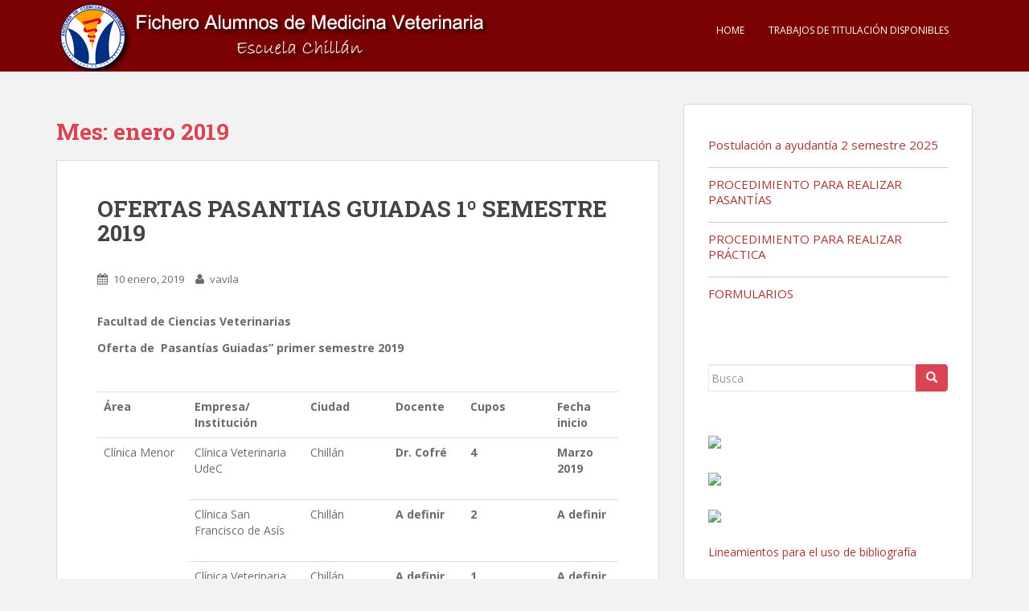

--- FILE ---
content_type: text/html; charset=UTF-8
request_url: http://fichero.veterinariaudec.cl/chillan/?m=201901
body_size: 8407
content:
<!doctype html>
<!--[if !IE]>
<html class="no-js non-ie" lang="es-ES"> <![endif]-->
<!--[if IE 7 ]>
<html class="no-js ie7" lang="es-ES"> <![endif]-->
<!--[if IE 8 ]>
<html class="no-js ie8" lang="es-ES"> <![endif]-->
<!--[if IE 9 ]>
<html class="no-js ie9" lang="es-ES"> <![endif]-->
<!--[if gt IE 9]><!-->
<html class="no-js" lang="es-ES"> <!--<![endif]-->
<head>
<meta charset="UTF-8">
<meta name="viewport" content="width=device-width, initial-scale=1">
<meta name="theme-color" content="#7a0202">
<link rel="profile" href="http://gmpg.org/xfn/11">

<title>enero 2019</title>
<meta name='robots' content='noindex,follow' />
<link rel='dns-prefetch' href='//fonts.googleapis.com' />
<link rel='dns-prefetch' href='//s.w.org' />
<link rel="alternate" type="application/rss+xml" title=" &raquo; Feed" href="http://fichero.veterinariaudec.cl/chillan/?feed=rss2" />
<link rel="alternate" type="application/rss+xml" title=" &raquo; RSS de los comentarios" href="http://fichero.veterinariaudec.cl/chillan/?feed=comments-rss2" />
		<script type="text/javascript">
			window._wpemojiSettings = {"baseUrl":"https:\/\/s.w.org\/images\/core\/emoji\/11\/72x72\/","ext":".png","svgUrl":"https:\/\/s.w.org\/images\/core\/emoji\/11\/svg\/","svgExt":".svg","source":{"concatemoji":"http:\/\/fichero.veterinariaudec.cl\/chillan\/wp-includes\/js\/wp-emoji-release.min.js?ver=5.0"}};
			!function(a,b,c){function d(a,b){var c=String.fromCharCode;l.clearRect(0,0,k.width,k.height),l.fillText(c.apply(this,a),0,0);var d=k.toDataURL();l.clearRect(0,0,k.width,k.height),l.fillText(c.apply(this,b),0,0);var e=k.toDataURL();return d===e}function e(a){var b;if(!l||!l.fillText)return!1;switch(l.textBaseline="top",l.font="600 32px Arial",a){case"flag":return!(b=d([55356,56826,55356,56819],[55356,56826,8203,55356,56819]))&&(b=d([55356,57332,56128,56423,56128,56418,56128,56421,56128,56430,56128,56423,56128,56447],[55356,57332,8203,56128,56423,8203,56128,56418,8203,56128,56421,8203,56128,56430,8203,56128,56423,8203,56128,56447]),!b);case"emoji":return b=d([55358,56760,9792,65039],[55358,56760,8203,9792,65039]),!b}return!1}function f(a){var c=b.createElement("script");c.src=a,c.defer=c.type="text/javascript",b.getElementsByTagName("head")[0].appendChild(c)}var g,h,i,j,k=b.createElement("canvas"),l=k.getContext&&k.getContext("2d");for(j=Array("flag","emoji"),c.supports={everything:!0,everythingExceptFlag:!0},i=0;i<j.length;i++)c.supports[j[i]]=e(j[i]),c.supports.everything=c.supports.everything&&c.supports[j[i]],"flag"!==j[i]&&(c.supports.everythingExceptFlag=c.supports.everythingExceptFlag&&c.supports[j[i]]);c.supports.everythingExceptFlag=c.supports.everythingExceptFlag&&!c.supports.flag,c.DOMReady=!1,c.readyCallback=function(){c.DOMReady=!0},c.supports.everything||(h=function(){c.readyCallback()},b.addEventListener?(b.addEventListener("DOMContentLoaded",h,!1),a.addEventListener("load",h,!1)):(a.attachEvent("onload",h),b.attachEvent("onreadystatechange",function(){"complete"===b.readyState&&c.readyCallback()})),g=c.source||{},g.concatemoji?f(g.concatemoji):g.wpemoji&&g.twemoji&&(f(g.twemoji),f(g.wpemoji)))}(window,document,window._wpemojiSettings);
		</script>
		<style type="text/css">
img.wp-smiley,
img.emoji {
	display: inline !important;
	border: none !important;
	box-shadow: none !important;
	height: 1em !important;
	width: 1em !important;
	margin: 0 .07em !important;
	vertical-align: -0.1em !important;
	background: none !important;
	padding: 0 !important;
}
</style>
<link rel='stylesheet' id='wp-block-library-css'  href='http://fichero.veterinariaudec.cl/chillan/wp-includes/css/dist/block-library/style.min.css?ver=5.0' type='text/css' media='all' />
<link rel='stylesheet' id='sparkling-bootstrap-css'  href='http://fichero.veterinariaudec.cl/chillan/wp-content/themes/sparkling.2.3.2/sparkling/inc/css/bootstrap.min.css?ver=5.0' type='text/css' media='all' />
<link rel='stylesheet' id='sparkling-icons-css'  href='http://fichero.veterinariaudec.cl/chillan/wp-content/themes/sparkling.2.3.2/sparkling/inc/css/font-awesome.min.css?ver=5.0' type='text/css' media='all' />
<link rel='stylesheet' id='sparkling-fonts-css'  href='//fonts.googleapis.com/css?family=Open+Sans%3A400italic%2C400%2C600%2C700%7CRoboto+Slab%3A400%2C300%2C700&#038;ver=5.0' type='text/css' media='all' />
<link rel='stylesheet' id='sparkling-style-css'  href='http://fichero.veterinariaudec.cl/chillan/wp-content/themes/sparkling.2.3.2/sparkling/style.css?ver=5.0' type='text/css' media='all' />
<script type='text/javascript' src='http://fichero.veterinariaudec.cl/chillan/wp-includes/js/jquery/jquery.js?ver=1.12.4'></script>
<script type='text/javascript' src='http://fichero.veterinariaudec.cl/chillan/wp-includes/js/jquery/jquery-migrate.min.js?ver=1.4.1'></script>
<script type='text/javascript' src='http://fichero.veterinariaudec.cl/chillan/wp-content/themes/sparkling.2.3.2/sparkling/inc/js/modernizr.min.js?ver=5.0'></script>
<script type='text/javascript' src='http://fichero.veterinariaudec.cl/chillan/wp-content/themes/sparkling.2.3.2/sparkling/inc/js/bootstrap.min.js?ver=5.0'></script>
<script type='text/javascript' src='http://fichero.veterinariaudec.cl/chillan/wp-content/themes/sparkling.2.3.2/sparkling/inc/js/functions.min.js?ver=5.0'></script>
<link rel='https://api.w.org/' href='http://fichero.veterinariaudec.cl/chillan/index.php?rest_route=/' />
<link rel="EditURI" type="application/rsd+xml" title="RSD" href="http://fichero.veterinariaudec.cl/chillan/xmlrpc.php?rsd" />
<link rel="wlwmanifest" type="application/wlwmanifest+xml" href="http://fichero.veterinariaudec.cl/chillan/wp-includes/wlwmanifest.xml" /> 
<meta name="generator" content="WordPress 5.0" />
<style type="text/css">
	#category-posts-3-internal .cat-post-item img {max-width: initial; max-height: initial; margin: initial;}
#category-posts-3-internal .cat-post-author {margin-bottom: 0;}
#category-posts-3-internal .cat-post-thumbnail {margin: 5px 10px 5px 0;}
#category-posts-3-internal .cat-post-item:before {content: ""; clear: both;}
#category-posts-3-internal .cat-post-title {font-size: 15px;}
#category-posts-3-internal .cat-post-current .cat-post-title {font-weight: bold; text-transform: uppercase;}
#category-posts-3-internal .cat-post-date {font-size: 14px; line-height: 18px; font-style: italic; margin-bottom: 5px;}
#category-posts-3-internal .cat-post-comment-num {font-size: 14px; line-height: 18px;}
#category-posts-3-internal .cat-post-item {border-bottom: 1px solid #ccc;	list-style: none; list-style-type: none; margin: 3px 0;	padding: 3px 0;}
#category-posts-3-internal .cat-post-item:last-child {border-bottom: none;}
#category-posts-3-internal .cat-post-item:after {content: ""; display: table;	clear: both;}
#category-posts-3-internal p {margin:5px 0 0 0}
#category-posts-3-internal li > div {margin:5px 0 0 0; clear:both;}
#category-posts-3-internal .dashicons {vertical-align:middle;}
#category-posts-3-internal .cat-post-crop {overflow: hidden; display:inline-block}
#category-posts-3-internal .cat-post-item img {margin: initial;}
#category-posts-3-internal .cat-post-thumbnail {float:left;}
#category-posts-2-internal .cat-post-item img {max-width: initial; max-height: initial; margin: initial;}
#category-posts-2-internal .cat-post-author {margin-bottom: 0;}
#category-posts-2-internal .cat-post-thumbnail {margin: 5px 10px 5px 0;}
#category-posts-2-internal .cat-post-item:before {content: ""; clear: both;}
#category-posts-2-internal .cat-post-title {font-size: 15px;}
#category-posts-2-internal .cat-post-current .cat-post-title {font-weight: bold; text-transform: uppercase;}
#category-posts-2-internal .cat-post-date {font-size: 14px; line-height: 18px; font-style: italic; margin-bottom: 5px;}
#category-posts-2-internal .cat-post-comment-num {font-size: 14px; line-height: 18px;}
#category-posts-2-internal .cat-post-item {border-bottom: 1px solid #ccc;	list-style: none; list-style-type: none; margin: 3px 0;	padding: 3px 0;}
#category-posts-2-internal .cat-post-item:last-child {border-bottom: none;}
#category-posts-2-internal .cat-post-item:after {content: ""; display: table;	clear: both;}
#category-posts-2-internal p {margin:5px 0 0 0}
#category-posts-2-internal li > div {margin:5px 0 0 0; clear:both;}
#category-posts-2-internal .dashicons {vertical-align:middle;}
</style>
	<style type="text/css">.navbar.navbar-default, .navbar-default .navbar-nav .open .dropdown-menu > li > a {background-color: #7a0202;}.navbar-default .navbar-nav > li > a, .navbar-default .navbar-nav > .open > a, .navbar-default .navbar-nav > .open > a:hover, .navbar-default .navbar-nav > .open > a:focus, .navbar-default .navbar-nav > .active > a, .navbar-default .navbar-nav > .active > a:hover, .navbar-default .navbar-nav > .active > a:focus { color: #ffffff;}</style><link rel="icon" href="http://fichero.veterinariaudec.cl/chillan/wp-content/uploads/2017/03/cropped-logo_nomb_ch-32x32.png" sizes="32x32" />
<link rel="icon" href="http://fichero.veterinariaudec.cl/chillan/wp-content/uploads/2017/03/cropped-logo_nomb_ch-192x192.png" sizes="192x192" />
<link rel="apple-touch-icon-precomposed" href="http://fichero.veterinariaudec.cl/chillan/wp-content/uploads/2017/03/cropped-logo_nomb_ch-180x180.png" />
<meta name="msapplication-TileImage" content="http://fichero.veterinariaudec.cl/chillan/wp-content/uploads/2017/03/cropped-logo_nomb_ch-270x270.png" />
		<style type="text/css" id="wp-custom-css">
			#secondary .widget a {
    color: #a53737;
}		</style>
	
</head>

<body class="archive date group-blog">
<a class="sr-only sr-only-focusable" href="#content">Skip to main content</a>
<div id="page" class="hfeed site">

	<header id="masthead" class="site-header" role="banner">
		<nav class="navbar navbar-default " role="navigation">
			<div class="container">
				<div class="row">
					<div class="site-navigation-inner col-sm-12">
						<div class="navbar-header">
							<button type="button" class="btn navbar-toggle" data-toggle="collapse" data-target=".navbar-ex1-collapse">
								<span class="sr-only">Toggle navigation</span>
								<span class="icon-bar"></span>
								<span class="icon-bar"></span>
								<span class="icon-bar"></span>
							</button>

							
							<div id="logo">
								<a href="http://fichero.veterinariaudec.cl/chillan/"><img src="http://fichero.veterinariaudec.cl/chillan/wp-content/uploads/2017/03/logo_nomb_ch.png"  height="89" width="550" alt=""/></a>
							</div><!-- end of #logo -->

							
							
						</div>
						<div class="collapse navbar-collapse navbar-ex1-collapse"><ul id="menu-menu" class="nav navbar-nav"><li id="menu-item-4" class="menu-item menu-item-type-custom menu-item-object-custom menu-item-home menu-item-4"><a title="Home" href="http://fichero.veterinariaudec.cl/chillan/">Home</a></li>
<li id="menu-item-2774" class="menu-item menu-item-type-custom menu-item-object-custom menu-item-2774"><a title="TRABAJOS DE TITULACIÓN DISPONIBLES" href="https://udeconce-my.sharepoint.com/:x:/g/personal/fherreras_udec_cl/EbdaEj89gqdArIjzpeVe94UB7w4iAjP_QoMFwezbMBc92g?e=bK43FQ">TRABAJOS DE TITULACIÓN DISPONIBLES</a></li>
</ul></div>					</div>
				</div>
			</div>
		</nav><!-- .site-navigation -->
	</header><!-- #masthead -->

	<div id="content" class="site-content">

		<div class="top-section">
								</div>

		<div class="container main-content-area">
            			<div class="row side-pull-left">
				<div class="main-content-inner col-sm-12 col-md-8">

 	<div id="primary" class="content-area">
 		<main id="main" class="site-main" role="main">

 		
 			<header class="page-header">
 				<h1 class="page-title">Mes: enero 2019</h1> 			</header><!-- .page-header -->

 			
<article id="post-1412" class="post-1412 post type-post status-publish format-standard hentry category-sin-categoria">
	<div class="blog-item-wrap">
				<a href="http://fichero.veterinariaudec.cl/chillan/?p=1412" title="OFERTAS PASANTIAS  GUIADAS 1º SEMESTRE 2019" >
			 				</a>
		<div class="post-inner-content">
			<header class="entry-header page-header">

				<h2 class="entry-title"><a href="http://fichero.veterinariaudec.cl/chillan/?p=1412" rel="bookmark">OFERTAS PASANTIAS  GUIADAS 1º SEMESTRE 2019</a></h2>

								<div class="entry-meta">
					<span class="posted-on"><i class="fa fa-calendar"></i> <a href="http://fichero.veterinariaudec.cl/chillan/?p=1412" rel="bookmark"><time class="entry-date published" datetime="2019-01-10T20:01:47+00:00">10 enero, 2019</time><time class="updated" datetime="2020-03-31T21:54:12+00:00">31 marzo, 2020</time></a></span><span class="byline"> <i class="fa fa-user"></i> <span class="author vcard"><a class="url fn n" href="http://fichero.veterinariaudec.cl/chillan/?author=4">vavila</a></span></span>
				
				</div><!-- .entry-meta -->
							</header><!-- .entry-header -->

						<div class="entry-content">

				<p><strong>Facultad de Ciencias Veterinarias </strong></p>
<p><strong>Oferta de  Pasantías Guiadas” primer semestre 2019</strong></p>
<p><strong> </strong></p>
<table  class=" table table-hover" width="794">
<tbody>
<tr>
<td width="123"><strong>Área</strong></td>
<td width="198"><strong>Empresa/ Institución</strong></td>
<td width="123"><strong>Ciudad</strong></td>
<td width="113"><strong>Docente</strong></td>
<td width="146"><strong>Cupos</strong></td>
<td width="91"><strong>Fecha inicio</strong></td>
</tr>
<tr>
<td rowspan="7" width="123">Clínica Menor</p>
<p>&nbsp;</p>
<p>&nbsp;</p>
<p>&nbsp;</p>
<p>&nbsp;</p>
<p>&nbsp;</p>
<p>&nbsp;</p>
<p>&nbsp;</p>
<p>&nbsp;</p>
<p>&nbsp;</p>
<p>&nbsp;</p>
<p>&nbsp;</p>
<p>&nbsp;</p>
<p>&nbsp;</p>
<p>&nbsp;</p>
<p>&nbsp;</td>
<td width="198">Clínica Veterinaria UdeC</td>
<td width="123">Chillán</td>
<td width="113"><strong>Dr. Cofré</strong></td>
<td width="146"><strong>4</strong></p>
<p><strong> </strong></td>
<td width="91"><strong>Marzo 2019</strong></td>
</tr>
<tr>
<td width="198">Clínica San Francisco de Asís</td>
<td width="123">Chillán</td>
<td width="113"><strong>A definir</strong></td>
<td width="146"><strong>2</strong></td>
<td width="91"><strong>A definir</strong></p>
<p><strong> </strong></td>
</tr>
<tr>
<td width="198">Clínica Veterinaria Kennedy</p>
<p>&nbsp;</td>
<td width="123">Chillán</td>
<td width="113"><strong>A definir</strong></td>
<td width="146"><strong>1</strong></td>
<td width="91"><strong>A definir</strong></td>
</tr>
<tr>
<td width="198">Clínica Veterinaria UdeC</td>
<td width="123">Concepción</td>
<td width="113"><strong>Dr. Diaz</strong></td>
<td width="146"><strong>4</strong></p>
<p><strong> </strong></td>
<td width="91"><strong>Marzo</strong></p>
<p><strong>2019</strong></td>
</tr>
<tr>
<td width="198">Zoofarma</td>
<td width="123">Concepción</td>
<td width="113"><strong>A definir</strong></td>
<td width="146"><strong>1</strong></td>
<td width="91"><strong>Enero 2019</strong></p>
<p><strong> </strong></td>
</tr>
<tr>
<td width="198">Zoofarma</p>
<p>&nbsp;</td>
<td width="123">Concepción</td>
<td width="113"><strong>A definir</strong></td>
<td width="146"><strong>1</strong></td>
<td width="91"><strong>Mayo 2019</strong></td>
</tr>
<tr>
<td width="198">Hospital veterinario Móvil</td>
<td width="123">Concepción</td>
<td width="113"><strong>A definir</strong></td>
<td width="146"><strong>2</strong></td>
<td width="91"><strong>Febrero 2019</strong></td>
</tr>
<tr>
<td rowspan="3" width="123">Clínica Mayor</td>
<td width="198"> Hospital Clínico Veterinario de Grandes Animales</p>
<p>&nbsp;</td>
<td width="123">Chillán</td>
<td width="113"><strong>Dr. Cabezas</strong></td>
<td width="146"><strong>4</strong></td>
<td width="91"><strong>Marzo 2019</strong></td>
</tr>
<tr>
<td width="198">Club Hípico</td>
<td width="123">Concepción</td>
<td width="113"><strong>Dr. Rehoff</strong></td>
<td width="146"><strong>2</strong></td>
<td width="91"><strong>Febrero-Marzo 2019</strong></p>
<p><strong> </strong></td>
</tr>
<tr>
<td width="198">Club Hípico</td>
<td width="123">Concepción</td>
<td width="113"><strong>Dr. Cruces</strong></td>
<td width="146"><strong>2</strong></td>
<td width="91"><strong>Febrero-Marzo 2019</strong></p>
<p><strong> </strong></td>
</tr>
<tr>
<td width="123">Desarrollo Rural</td>
<td width="198">Triovet</td>
<td width="123">San Carlos</td>
<td width="113"><strong>Dr. Aburto</strong></p>
<p><strong>Dr. V. Muñoz</strong></td>
<td width="146"><strong>6</strong></p>
<p><strong>(2 alumnos cada 4 meses) (enero ,abril, mayo y agosto)</strong></p>
<p><strong> </strong></td>
<td width="91"><strong>Enero </strong></p>
<p><strong>2019</strong></p>
<p><strong> </strong></td>
</tr>
<tr>
<td width="123">Transferencia tecnológica</p>
<p>&nbsp;</td>
<td width="198">Prodesal San Nicolás</td>
<td width="123">San Nicolás</td>
<td width="113"><strong>Dra. A. Ulloa</strong></td>
<td width="146"><strong>1</strong></td>
<td width="91"><strong>Marzo 2019</strong></td>
</tr>
<tr>
<td width="123">Producción Animal</td>
<td width="198">Asociación de Productores de Carnes de Ñuble</td>
<td width="123">Chillán</td>
<td width="113"><strong>Dr. Briones</strong></p>
<p><strong>M. Faundez</strong></td>
<td width="146"><strong>1</strong></td>
<td width="91"><strong>Marzo 2019</strong></p>
<p><strong> </strong></td>
</tr>
<tr>
<td rowspan="2" width="123">Salud Pública y Epidemiología</td>
<td width="198">Municipalidad de Chillán</td>
<td width="123">Chillán</td>
<td width="113"><strong>Dra. Gadicke</strong></td>
<td width="146"><strong>2 </strong></td>
<td width="91"><strong>Enero 2019</strong></p>
<p><strong> </strong></td>
</tr>
<tr>
<td width="198">Municipalidad de Hualpén</td>
<td width="123">Concepción</td>
<td width="113"><strong>A definir</strong></td>
<td width="146"><strong>2</strong></td>
<td width="91"><strong>Febrero 2019</strong></p>
<p><strong> </strong></td>
</tr>
<tr>
<td width="123">Vida silvestre</td>
<td width="198">Laboratorio de vida silvestre, UdeC</td>
<td width="123">Chillán</td>
<td width="113"><strong>Dra. Aravena</strong></td>
<td width="146"><strong>1</strong></td>
<td width="91"><strong>Enero 2019</strong></p>
<p><strong> </strong></td>
</tr>
<tr>
<td width="123">Acuicultura</td>
<td width="198">Empresa FishVet Group</td>
<td width="123">Puerto Montt</td>
<td width="113"><strong>Dr. Farías</strong></td>
<td width="146"><strong>2</strong></td>
<td width="91"><strong>Febrero 2019</strong></p>
<p><strong> </strong></td>
</tr>
</tbody>
</table>
<p>&nbsp;</p>
<p>Calendario de Eventos Relacionados</p>
<p>&nbsp;</p>
<p>02 de enero: publicación ofertas de pasantías.</p>
<p>02 al 18 de enero: postulación a pasantías.</p>
<p>21 al 25 de enero: entrevistas de pasantías. El orden de las entrevistas dependerá del momento en que deban comenzar la actividad.</p>
<p>&nbsp;</p>
<p><a href="http://fichero.veterinariaudec.cl/concepcion/wp-content/uploads/2019/01/Oferta-Pasantias-1-2019_publicada-1.docx">Oferta Pasantias 1-2019</a></p>
<p><a href="http://fichero.veterinariaudec.cl/concepcion/wp-content/uploads/2019/01/ficha-postulacion-pasantias-último.doc">ficha-postulacion-pasantias último</a></p>
<p><a href="http://fichero.veterinariaudec.cl/concepcion/wp-content/uploads/2019/01/Contenidos-Carta-Postulación.docx">Contenidos-Carta-Postulación</a></p>
<p>&nbsp;</p>
<p>Atte.,</p>
<p>&nbsp;</p>
<p>Dr. Alejandro Lobos L.</p>
<p>Director de Escuela</p>
<p>Campus Concepción</p>

							</div><!-- .entry-content -->
					</div>
	</div>
</article><!-- #post-## -->

<article id="post-1408" class="post-1408 post type-post status-publish format-standard hentry category-sin-categoria">
	<div class="blog-item-wrap">
				<a href="http://fichero.veterinariaudec.cl/chillan/?p=1408" title="CALENDARIO DOCENCIA PRIMER SEMESTRE 2019" >
			 				</a>
		<div class="post-inner-content">
			<header class="entry-header page-header">

				<h2 class="entry-title"><a href="http://fichero.veterinariaudec.cl/chillan/?p=1408" rel="bookmark">CALENDARIO DOCENCIA PRIMER SEMESTRE 2019</a></h2>

								<div class="entry-meta">
					<span class="posted-on"><i class="fa fa-calendar"></i> <a href="http://fichero.veterinariaudec.cl/chillan/?p=1408" rel="bookmark"><time class="entry-date published" datetime="2019-01-02T15:01:13+00:00">2 enero, 2019</time></a></span><span class="byline"> <i class="fa fa-user"></i> <span class="author vcard"><a class="url fn n" href="http://fichero.veterinariaudec.cl/chillan/?author=2">Sara Guzman</a></span></span>
				
				</div><!-- .entry-meta -->
							</header><!-- .entry-header -->

						<div class="entry-content">

				<p><a href="http://fichero.veterinariaudec.cl/chillan/?attachment_id=1409" rel="attachment wp-att-1409">CALENDARIO DE DOCENCIA PRIMER SEMESTRE 2019</a></p>

							</div><!-- .entry-content -->
					</div>
	</div>
</article><!-- #post-## -->

 		</main><!-- #main -->
 	</div><!-- #primary -->

 </div>
	<div id="secondary" class="widget-area col-sm-12 col-md-4" role="complementary">
		<div class="well">
						<aside id="category-posts-3" class="widget cat-post-widget"><ul id="category-posts-3-internal" class="category-posts-internal">
<li class='cat-post-item'><div><a class="cat-post-title" href="http://fichero.veterinariaudec.cl/chillan/?p=2744" rel="bookmark">Postulación a ayudantía 2 semestre 2025</a></div><div>
<a class="cat-post-thumbnail cat-post-none" href="http://fichero.veterinariaudec.cl/chillan/?p=2744" title="Postulación a ayudantía 2 semestre 2025"></a></div></li><li class='cat-post-item'><div><a class="cat-post-title" href="http://fichero.veterinariaudec.cl/chillan/?p=2254" rel="bookmark">PROCEDIMIENTO PARA REALIZAR PASANTÍAS</a></div><div>
<a class="cat-post-thumbnail cat-post-none" href="http://fichero.veterinariaudec.cl/chillan/?p=2254" title="PROCEDIMIENTO PARA REALIZAR PASANTÍAS"></a></div></li><li class='cat-post-item'><div><a class="cat-post-title" href="http://fichero.veterinariaudec.cl/chillan/?p=2152" rel="bookmark">PROCEDIMIENTO PARA REALIZAR PRÁCTICA</a></div><div>
<a class="cat-post-thumbnail cat-post-none" href="http://fichero.veterinariaudec.cl/chillan/?p=2152" title="PROCEDIMIENTO PARA REALIZAR PRÁCTICA"></a></div></li><li class='cat-post-item'><div><a class="cat-post-title" href="http://fichero.veterinariaudec.cl/chillan/?p=2139" rel="bookmark">FORMULARIOS</a></div><div>
<a class="cat-post-thumbnail cat-post-none" href="http://fichero.veterinariaudec.cl/chillan/?p=2139" title="FORMULARIOS"></a></div></li></ul>
</aside><aside id="search-2" class="widget widget_search">
<form role="search" method="get" class="form-search" action="http://fichero.veterinariaudec.cl/chillan/">
  <div class="input-group">
  	<label class="screen-reader-text" for="s">Buscar:</label>
    <input type="text" class="form-control search-query" placeholder="Busca" value="" name="s" title="Buscar" />
    <span class="input-group-btn">
      <button type="submit" class="btn btn-default" name="submit" id="searchsubmit" value="Busca"><span class="glyphicon glyphicon-search"></span></button>
    </span>
  </div>
</form></aside><aside id="text-2" class="widget widget_text">			<div class="textwidget"><a href="https://vet.udec.cl/sitio/index.php/reglamentos/"><img src=https://vet.udec.cl/sitio/wp-content/uploads/Proceso.jpg></a><br><br>
<a href="https://vet.udec.cl/sitio/index.php/reglamentos/"><img src="https://vet.udec.cl/sitio/wp-content/uploads/reglamentos.jpg"></a><br><br>
<a href="https://vet.udec.cl/sitio/?p=991"><img src="https://vet.udec.cl/sitio/wp-content/uploads/malla.jpg"></a><br><br>
<!--a href="http://www.veterinariaudec.cl/sitio/?page_id=1064"><img src="http://www.veterinariaudec.cl/sitio/wp-content/uploads/2013/07/documentos.jpg"></a-->

<a href="http://fichero.veterinariaudec.cl/concepcion/wp-content/uploads/2021/09/Lineamientos-para-el-uso-de-bibliografía-.pdf">Lineamientos para el uso de bibliografía </a>
<br> <br>
</div>
		</aside><aside id="category-posts-2" class="widget cat-post-widget"><h3 class="widget-title"><a href="http://fichero.veterinariaudec.cl/chillan/?cat=3">Destacados</a></h3><ul id="category-posts-2-internal" class="category-posts-internal">
<li class='cat-post-item'><div><a class="cat-post-title" href="http://fichero.veterinariaudec.cl/chillan/?p=2961" rel="bookmark">ATENCION  SOLICITUDES DE CONTINUIDAD, REINCORPORACION, ETC.</a></div></li><li class='cat-post-item'><div><a class="cat-post-title" href="http://fichero.veterinariaudec.cl/chillan/?p=2957" rel="bookmark">ATENCION  HORARIOS I- 2026  tentativo</a></div></li><li class='cat-post-item'><div><a class="cat-post-title" href="http://fichero.veterinariaudec.cl/chillan/?p=2951" rel="bookmark">ATENCION , ATENCION, ATENCION</a></div></li><li class='cat-post-item'><div><a class="cat-post-title" href="http://fichero.veterinariaudec.cl/chillan/?p=2931" rel="bookmark">ATENCION EXAMEN DE GRADO 15 DE ENERO 2025</a></div></li><li class='cat-post-item'><div><a class="cat-post-title" href="http://fichero.veterinariaudec.cl/chillan/?p=2929" rel="bookmark">ATENCION</a></div></li><li class='cat-post-item'><div><a class="cat-post-title" href="http://fichero.veterinariaudec.cl/chillan/?p=2922" rel="bookmark">ATENCION TITULADOS 2025</a></div></li><li class='cat-post-item'><div><a class="cat-post-title" href="http://fichero.veterinariaudec.cl/chillan/?p=2910" rel="bookmark">Cierre de Recepción de Expedientes: 05 de diciembre</a></div></li><li class='cat-post-item'><div><a class="cat-post-title" href="http://fichero.veterinariaudec.cl/chillan/?p=2898" rel="bookmark">ATENCION ALUMNOS</a></div></li><li class='cat-post-item'><div><a class="cat-post-title" href="http://fichero.veterinariaudec.cl/chillan/?p=2885" rel="bookmark">ATENCION ALUMNOS</a></div></li><li class='cat-post-item'><div><a class="cat-post-title" href="http://fichero.veterinariaudec.cl/chillan/?p=2881" rel="bookmark">ATENCION</a></div></li><li class='cat-post-item'><div><a class="cat-post-title" href="http://fichero.veterinariaudec.cl/chillan/?p=2873" rel="bookmark">ATENCION ALUMNOS</a></div></li><li class='cat-post-item'><div><a class="cat-post-title" href="http://fichero.veterinariaudec.cl/chillan/?p=2871" rel="bookmark">ATENCION APICULTURA</a></div></li></ul>
</aside><aside id="text-3" class="widget widget_text"><h3 class="widget-title">Únete a nuestro grupo de TEAMS</h3>			<div class="textwidget"><p><a href="https://teams.microsoft.com/l/team/19%3ab509d95dc19649c88ee65bb87a4d4b1f%40thread.tacv2/conversations?groupId=e18b53a0-c2d5-4e5b-8ea5-a4d90fd0cb96&#038;tenantId=56582b9e-8824-49d0-a665-cd328c0e004a"><img width="290" height="109" src=http://fichero.veterinariaudec.cl/concepcion/wp-content/uploads/2021/06/CATALOG_IMAGE_20200323125200205.png></a></p>
</div>
		</aside><aside id="archives-2" class="widget widget_archive"><h3 class="widget-title">Publicaciones Anteriores</h3>		<label class="screen-reader-text" for="archives-dropdown-2">Publicaciones Anteriores</label>
		<select id="archives-dropdown-2" name="archive-dropdown" onchange='document.location.href=this.options[this.selectedIndex].value;'>
			
			<option value="">Elegir mes</option>
				<option value='http://fichero.veterinariaudec.cl/chillan/?m=202601'> enero 2026 </option>
	<option value='http://fichero.veterinariaudec.cl/chillan/?m=202512'> diciembre 2025 </option>
	<option value='http://fichero.veterinariaudec.cl/chillan/?m=202511'> noviembre 2025 </option>
	<option value='http://fichero.veterinariaudec.cl/chillan/?m=202510'> octubre 2025 </option>
	<option value='http://fichero.veterinariaudec.cl/chillan/?m=202509'> septiembre 2025 </option>
	<option value='http://fichero.veterinariaudec.cl/chillan/?m=202508'> agosto 2025 </option>
	<option value='http://fichero.veterinariaudec.cl/chillan/?m=202507'> julio 2025 </option>
	<option value='http://fichero.veterinariaudec.cl/chillan/?m=202506'> junio 2025 </option>
	<option value='http://fichero.veterinariaudec.cl/chillan/?m=202504'> abril 2025 </option>
	<option value='http://fichero.veterinariaudec.cl/chillan/?m=202503'> marzo 2025 </option>
	<option value='http://fichero.veterinariaudec.cl/chillan/?m=202501'> enero 2025 </option>
	<option value='http://fichero.veterinariaudec.cl/chillan/?m=202412'> diciembre 2024 </option>
	<option value='http://fichero.veterinariaudec.cl/chillan/?m=202411'> noviembre 2024 </option>
	<option value='http://fichero.veterinariaudec.cl/chillan/?m=202410'> octubre 2024 </option>
	<option value='http://fichero.veterinariaudec.cl/chillan/?m=202409'> septiembre 2024 </option>
	<option value='http://fichero.veterinariaudec.cl/chillan/?m=202408'> agosto 2024 </option>
	<option value='http://fichero.veterinariaudec.cl/chillan/?m=202407'> julio 2024 </option>
	<option value='http://fichero.veterinariaudec.cl/chillan/?m=202406'> junio 2024 </option>
	<option value='http://fichero.veterinariaudec.cl/chillan/?m=202405'> mayo 2024 </option>
	<option value='http://fichero.veterinariaudec.cl/chillan/?m=202404'> abril 2024 </option>
	<option value='http://fichero.veterinariaudec.cl/chillan/?m=202403'> marzo 2024 </option>
	<option value='http://fichero.veterinariaudec.cl/chillan/?m=202402'> febrero 2024 </option>
	<option value='http://fichero.veterinariaudec.cl/chillan/?m=202401'> enero 2024 </option>
	<option value='http://fichero.veterinariaudec.cl/chillan/?m=202312'> diciembre 2023 </option>
	<option value='http://fichero.veterinariaudec.cl/chillan/?m=202311'> noviembre 2023 </option>
	<option value='http://fichero.veterinariaudec.cl/chillan/?m=202309'> septiembre 2023 </option>
	<option value='http://fichero.veterinariaudec.cl/chillan/?m=202308'> agosto 2023 </option>
	<option value='http://fichero.veterinariaudec.cl/chillan/?m=202307'> julio 2023 </option>
	<option value='http://fichero.veterinariaudec.cl/chillan/?m=202305'> mayo 2023 </option>
	<option value='http://fichero.veterinariaudec.cl/chillan/?m=202304'> abril 2023 </option>
	<option value='http://fichero.veterinariaudec.cl/chillan/?m=202303'> marzo 2023 </option>
	<option value='http://fichero.veterinariaudec.cl/chillan/?m=202302'> febrero 2023 </option>
	<option value='http://fichero.veterinariaudec.cl/chillan/?m=202301'> enero 2023 </option>
	<option value='http://fichero.veterinariaudec.cl/chillan/?m=202212'> diciembre 2022 </option>
	<option value='http://fichero.veterinariaudec.cl/chillan/?m=202211'> noviembre 2022 </option>
	<option value='http://fichero.veterinariaudec.cl/chillan/?m=202210'> octubre 2022 </option>
	<option value='http://fichero.veterinariaudec.cl/chillan/?m=202209'> septiembre 2022 </option>
	<option value='http://fichero.veterinariaudec.cl/chillan/?m=202208'> agosto 2022 </option>
	<option value='http://fichero.veterinariaudec.cl/chillan/?m=202207'> julio 2022 </option>
	<option value='http://fichero.veterinariaudec.cl/chillan/?m=202206'> junio 2022 </option>
	<option value='http://fichero.veterinariaudec.cl/chillan/?m=202205'> mayo 2022 </option>
	<option value='http://fichero.veterinariaudec.cl/chillan/?m=202204'> abril 2022 </option>
	<option value='http://fichero.veterinariaudec.cl/chillan/?m=202203'> marzo 2022 </option>
	<option value='http://fichero.veterinariaudec.cl/chillan/?m=202202'> febrero 2022 </option>
	<option value='http://fichero.veterinariaudec.cl/chillan/?m=202201'> enero 2022 </option>
	<option value='http://fichero.veterinariaudec.cl/chillan/?m=202112'> diciembre 2021 </option>
	<option value='http://fichero.veterinariaudec.cl/chillan/?m=202111'> noviembre 2021 </option>
	<option value='http://fichero.veterinariaudec.cl/chillan/?m=202110'> octubre 2021 </option>
	<option value='http://fichero.veterinariaudec.cl/chillan/?m=202109'> septiembre 2021 </option>
	<option value='http://fichero.veterinariaudec.cl/chillan/?m=202108'> agosto 2021 </option>
	<option value='http://fichero.veterinariaudec.cl/chillan/?m=202107'> julio 2021 </option>
	<option value='http://fichero.veterinariaudec.cl/chillan/?m=202106'> junio 2021 </option>
	<option value='http://fichero.veterinariaudec.cl/chillan/?m=202105'> mayo 2021 </option>
	<option value='http://fichero.veterinariaudec.cl/chillan/?m=202104'> abril 2021 </option>
	<option value='http://fichero.veterinariaudec.cl/chillan/?m=202103'> marzo 2021 </option>
	<option value='http://fichero.veterinariaudec.cl/chillan/?m=202101'> enero 2021 </option>
	<option value='http://fichero.veterinariaudec.cl/chillan/?m=202012'> diciembre 2020 </option>
	<option value='http://fichero.veterinariaudec.cl/chillan/?m=202011'> noviembre 2020 </option>
	<option value='http://fichero.veterinariaudec.cl/chillan/?m=202010'> octubre 2020 </option>
	<option value='http://fichero.veterinariaudec.cl/chillan/?m=202009'> septiembre 2020 </option>
	<option value='http://fichero.veterinariaudec.cl/chillan/?m=202008'> agosto 2020 </option>
	<option value='http://fichero.veterinariaudec.cl/chillan/?m=202007'> julio 2020 </option>
	<option value='http://fichero.veterinariaudec.cl/chillan/?m=202006'> junio 2020 </option>
	<option value='http://fichero.veterinariaudec.cl/chillan/?m=202005'> mayo 2020 </option>
	<option value='http://fichero.veterinariaudec.cl/chillan/?m=202004'> abril 2020 </option>
	<option value='http://fichero.veterinariaudec.cl/chillan/?m=202003'> marzo 2020 </option>
	<option value='http://fichero.veterinariaudec.cl/chillan/?m=202001'> enero 2020 </option>
	<option value='http://fichero.veterinariaudec.cl/chillan/?m=201911'> noviembre 2019 </option>
	<option value='http://fichero.veterinariaudec.cl/chillan/?m=201910'> octubre 2019 </option>
	<option value='http://fichero.veterinariaudec.cl/chillan/?m=201909'> septiembre 2019 </option>
	<option value='http://fichero.veterinariaudec.cl/chillan/?m=201908'> agosto 2019 </option>
	<option value='http://fichero.veterinariaudec.cl/chillan/?m=201907'> julio 2019 </option>
	<option value='http://fichero.veterinariaudec.cl/chillan/?m=201906'> junio 2019 </option>
	<option value='http://fichero.veterinariaudec.cl/chillan/?m=201905'> mayo 2019 </option>
	<option value='http://fichero.veterinariaudec.cl/chillan/?m=201904'> abril 2019 </option>
	<option value='http://fichero.veterinariaudec.cl/chillan/?m=201903'> marzo 2019 </option>
	<option value='http://fichero.veterinariaudec.cl/chillan/?m=201901'> enero 2019 </option>
	<option value='http://fichero.veterinariaudec.cl/chillan/?m=201812'> diciembre 2018 </option>
	<option value='http://fichero.veterinariaudec.cl/chillan/?m=201811'> noviembre 2018 </option>
	<option value='http://fichero.veterinariaudec.cl/chillan/?m=201810'> octubre 2018 </option>
	<option value='http://fichero.veterinariaudec.cl/chillan/?m=201809'> septiembre 2018 </option>
	<option value='http://fichero.veterinariaudec.cl/chillan/?m=201808'> agosto 2018 </option>
	<option value='http://fichero.veterinariaudec.cl/chillan/?m=201807'> julio 2018 </option>
	<option value='http://fichero.veterinariaudec.cl/chillan/?m=201806'> junio 2018 </option>
	<option value='http://fichero.veterinariaudec.cl/chillan/?m=201805'> mayo 2018 </option>
	<option value='http://fichero.veterinariaudec.cl/chillan/?m=201804'> abril 2018 </option>
	<option value='http://fichero.veterinariaudec.cl/chillan/?m=201803'> marzo 2018 </option>
	<option value='http://fichero.veterinariaudec.cl/chillan/?m=201802'> febrero 2018 </option>
	<option value='http://fichero.veterinariaudec.cl/chillan/?m=201801'> enero 2018 </option>
	<option value='http://fichero.veterinariaudec.cl/chillan/?m=201712'> diciembre 2017 </option>
	<option value='http://fichero.veterinariaudec.cl/chillan/?m=201711'> noviembre 2017 </option>
	<option value='http://fichero.veterinariaudec.cl/chillan/?m=201710'> octubre 2017 </option>
	<option value='http://fichero.veterinariaudec.cl/chillan/?m=201709'> septiembre 2017 </option>
	<option value='http://fichero.veterinariaudec.cl/chillan/?m=201708'> agosto 2017 </option>
	<option value='http://fichero.veterinariaudec.cl/chillan/?m=201707'> julio 2017 </option>
	<option value='http://fichero.veterinariaudec.cl/chillan/?m=201706'> junio 2017 </option>
	<option value='http://fichero.veterinariaudec.cl/chillan/?m=201704'> abril 2017 </option>
	<option value='http://fichero.veterinariaudec.cl/chillan/?m=201703'> marzo 2017 </option>
	<option value='http://fichero.veterinariaudec.cl/chillan/?m=201702'> febrero 2017 </option>
	<option value='http://fichero.veterinariaudec.cl/chillan/?m=201701'> enero 2017 </option>
	<option value='http://fichero.veterinariaudec.cl/chillan/?m=201612'> diciembre 2016 </option>
	<option value='http://fichero.veterinariaudec.cl/chillan/?m=201611'> noviembre 2016 </option>
	<option value='http://fichero.veterinariaudec.cl/chillan/?m=201610'> octubre 2016 </option>
	<option value='http://fichero.veterinariaudec.cl/chillan/?m=201609'> septiembre 2016 </option>
	<option value='http://fichero.veterinariaudec.cl/chillan/?m=201608'> agosto 2016 </option>
	<option value='http://fichero.veterinariaudec.cl/chillan/?m=201607'> julio 2016 </option>
	<option value='http://fichero.veterinariaudec.cl/chillan/?m=201606'> junio 2016 </option>
	<option value='http://fichero.veterinariaudec.cl/chillan/?m=201605'> mayo 2016 </option>
	<option value='http://fichero.veterinariaudec.cl/chillan/?m=201604'> abril 2016 </option>
	<option value='http://fichero.veterinariaudec.cl/chillan/?m=201603'> marzo 2016 </option>
	<option value='http://fichero.veterinariaudec.cl/chillan/?m=201601'> enero 2016 </option>
	<option value='http://fichero.veterinariaudec.cl/chillan/?m=201512'> diciembre 2015 </option>
	<option value='http://fichero.veterinariaudec.cl/chillan/?m=201511'> noviembre 2015 </option>
	<option value='http://fichero.veterinariaudec.cl/chillan/?m=201510'> octubre 2015 </option>
	<option value='http://fichero.veterinariaudec.cl/chillan/?m=201509'> septiembre 2015 </option>
	<option value='http://fichero.veterinariaudec.cl/chillan/?m=201508'> agosto 2015 </option>
	<option value='http://fichero.veterinariaudec.cl/chillan/?m=201507'> julio 2015 </option>
	<option value='http://fichero.veterinariaudec.cl/chillan/?m=201506'> junio 2015 </option>
	<option value='http://fichero.veterinariaudec.cl/chillan/?m=201505'> mayo 2015 </option>
	<option value='http://fichero.veterinariaudec.cl/chillan/?m=201504'> abril 2015 </option>
	<option value='http://fichero.veterinariaudec.cl/chillan/?m=201503'> marzo 2015 </option>

		</select>
		</aside>		</div>
	</div><!-- #secondary -->
		</div><!-- close .row -->
	</div><!-- close .container -->
</div><!-- close .site-content -->

	<div id="footer-area">
		<div class="container footer-inner">
			<div class="row">
				
				</div>
		</div>

		<footer id="colophon" class="site-footer" role="contentinfo">
			<div class="site-info container">
				<div class="row">
										<nav role="navigation" class="col-md-6">
						<ul id="menu-adm" class="nav footer-nav clearfix"><li id="menu-item-604" class="menu-item menu-item-type-custom menu-item-object-custom menu-item-604"><a href="http://fichero.veterinariaudec.cl/chillan/wp-admin">admin</a></li>
</ul>					</nav>
					<div class="copyright col-md-6">
						sparkling						Tema por <a href="http://colorlib.com/" target="_blank">Colorlib</a> Desarrollado por <a href="http://wordpress.org/" target="_blank">WordPress</a>					</div>
				</div>
			</div><!-- .site-info -->
			<div class="scroll-to-top"><i class="fa fa-angle-up"></i></div><!-- .scroll-to-top -->
		</footer><!-- #colophon -->
	</div>
</div><!-- #page -->

  <script type="text/javascript">
    jQuery( document ).ready( function( $ ){
      if ( $( window ).width() >= 767 ){
        $( '.navbar-nav > li.menu-item > a' ).click( function(){
            if( $( this ).attr('target') !== '_blank' ){
                window.location = $( this ).attr( 'href' );
            }else{
                var win = window.open($( this ).attr( 'href' ), '_blank');
                win.focus();
            }
        });
      }
    });
  </script>
<script type='text/javascript' src='http://fichero.veterinariaudec.cl/chillan/wp-content/themes/sparkling.2.3.2/sparkling/inc/js/skip-link-focus-fix.js?ver=20140222'></script>
<script type='text/javascript' src='http://fichero.veterinariaudec.cl/chillan/wp-includes/js/wp-embed.min.js?ver=5.0'></script>
	<script type="text/javascript">

		if (typeof jQuery !== 'undefined')  {

			jQuery( document ).ready(function () {

				var cwp_namespace = window.cwp_namespace || {};
				cwp_namespace.fluid_images = cwp_namespace.fluid_images || {};

				cwp_namespace.fluid_images = {

					Widgets : {},
					widget : null,

					Span : function (_self, _imageRatio) {

						this.self = _self;
						this.imageRatio = _imageRatio;
					},

					WidgetPosts : function (widget, ratio) {

						this.Spans = {};
						this.allSpans = widget.find( '.cat-post-crop' );
						this.firstSpan = this.allSpans.first();
						this.maxSpanWidth = this.firstSpan.width();
						this.firstListItem = this.firstSpan.closest( 'li' );
						this.ratio = ratio;

						for( var i = 0; i < this.allSpans.length; i++ ){
							var imageRatio = this.firstSpan.width() / jQuery(this.allSpans[i]).find( 'img' ).height();
							this.Spans[i] = new cwp_namespace.fluid_images.Span( jQuery(this.allSpans[i]), imageRatio );
						}

						this.changeImageSize = function changeImageSize() {

							this.listItemWidth = this.firstListItem.width();
							this.SpanWidth = this.firstSpan.width();

							if(this.listItemWidth < this.SpanWidth ||	
								this.listItemWidth < this.maxSpanWidth) {				
									this.allSpans.width( this.listItemWidth );
									var spanHeight = this.listItemWidth / this.ratio;
									this.allSpans.height( spanHeight );

									for( var index in this.Spans ){
										var imageHeight = this.listItemWidth / this.Spans[index].imageRatio;
										jQuery(this.Spans[index].self).find( 'img' ).css({
											height: imageHeight,
											marginTop: -(imageHeight - spanHeight) / 2
										});
									};
							}
						}
					},
				}

					cwp_namespace.fluid_images.widget = jQuery('#category-posts-3');
					cwp_namespace.fluid_images.Widgets['category-posts-3'] = new cwp_namespace.fluid_images.WidgetPosts(cwp_namespace.fluid_images.widget,1);


				jQuery(window).on('load resize', function() {
					for (var widget in cwp_namespace.fluid_images.Widgets) {
						cwp_namespace.fluid_images.Widgets[widget].changeImageSize();
					}
				});
			});
		}
	</script>

</body>
</html>